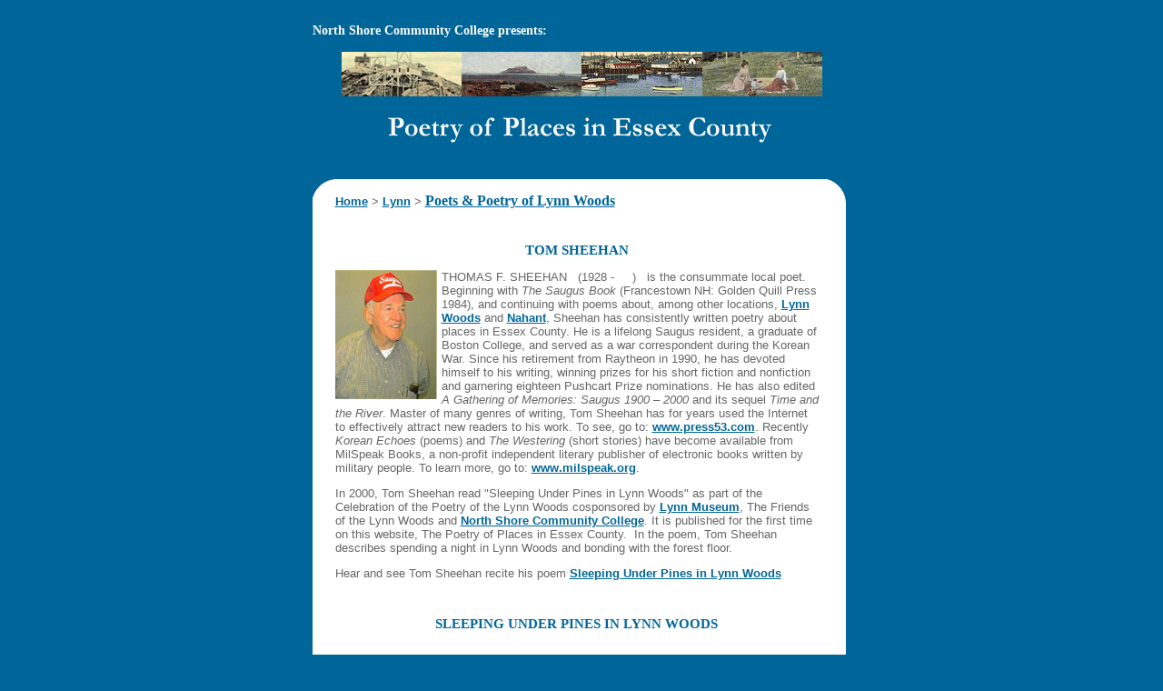

--- FILE ---
content_type: text/html
request_url: https://appsprod.northshore.edu/poetry/lynn/sheehan_sleeping_pines.html
body_size: 9405
content:
<?xml version="1.0" encoding="iso-8859-1"?>
<!DOCTYPE html PUBLIC "-//W3C//DTD XHTML 1.0 Transitional//EN" "http://www.w3.org/TR/xhtml1/DTD/xhtml1-transitional.dtd">
<html xmlns="http://www.w3.org/1999/xhtml"><!-- #BeginTemplate "/Templates/main.dwt" --><!-- DW6 -->
<head>
<!-- #BeginEditable "doctitle" --> 
<title>Tom Sheehan Cold Night ThoSleeping Under Pines</title>
<!-- #EndEditable --> 
<meta http-equiv="Content-Type" content="text/html; charset=iso-8859-1" />
<script language="JavaScript" type="text/JavaScript">
<!-- hide from JavaScript-challenged browsers

function openWindow(url) {
  popupWin = window.open(url, 'remote', 'location=0,menubar,scrollbars,resizable,width=600,height=600,left=50,top=10, screenX=50,screenY=10,')
}
function openWindow2(url) {
  popupWin = window.open(url, 'remote', 'location=0,menubar,scrollbars,resizable,width=800,height=600,left=50,top=10, screenX=50,screenY=10,')
}
// done hiding -->
</script>
<link href="../style.css" rel="stylesheet" type="text/css" />
</head>
<body bgcolor="#FFFFFF" text="#000000">
<div align="center"> 
  <table width="250" border="0">
    <tr> 
      <td height="111"> <div align="center"> 
          <p align="left"><a href="http://www.northshore.edu" class="nsccbanner">North 
            Shore Community College</a> <span class="nsccbanner">presents:</span></p>
          <p align="center"><img src="../images/bannerphotos.gif" alt="Scenes from Essex County" width="529" height="49" /><br />
          <img src="../images/bluetitle.gif" alt="Poetry of Places in Essex County" width="593" height="73" /></p>
        </div></td>
    </tr>
    <tr> 
      <td> <table width="99%" border="0" bgcolor="#FFFFFF" cellpadding="0" cellspacing="0">
          <tr> 
            <td valign="top" width="4%"><img src="../images/tlcorner_blue.gif" alt="  " width="25" height="25" hspace="0" vspace="0" /></td>
            <td valign="top" width="89%"> <div align="center"><!-- #BeginEditable "content" -->
              <div align="left"><a href="../index.html"><br />
                  Home</a> &gt; <a href="index.html">Lynn</a> &gt; <a href="lynnwoodspoetry2.html"><span style="font-size:12.0pt;font-family:&quot;Times New Roman&quot;,&quot;serif&quot;">Poets
                  &amp; Poetry of Lynn Woods</span></a> </div>
                <div align="left"> 
                  <h1 align="center">&nbsp;</h1>
                  <h1 align="center"><strong>TOM SHEEHAN</strong></h1>
                  <p><p align="left"><a href="javascript:openWindow('tom_sheehan.html')"><img src="../nahant/images/tn_tom_sheehan.jpg" alt="Tom Sheehan" width="112" height="142" border="0" class="fltlft" /></a>THOMAS  F. SHEEHAN&nbsp;&nbsp; (1928 -&nbsp;&nbsp;&nbsp;&nbsp; )&nbsp;&nbsp;  is the consummate local poet. Beginning with <em>The Saugus Book</em> (Francestown NH: Golden Quill Press 1984), and  continuing with poems about, among other locations, <a href="sheehan_cold_night.html">Lynn Woods</a> and <a href="../nahant/tom_sheenan_stone_menagerie.html">Nahant</a>,  Sheehan has consistently written poetry about places in Essex County. He is a  lifelong Saugus resident, a graduate of Boston College, and served as a war  correspondent during the Korean War. Since his retirement from Raytheon in  1990, he has devoted himself to his writing, winning prizes for his short  fiction and nonfiction and garnering eighteen Pushcart Prize nominations. He  has also edited <em>A Gathering of Memories:  Saugus 1900 &ndash; 2000</em> and its sequel <em>Time  and the River</em>. Master of many genres of writing, Tom Sheehan has for years  used the Internet to effectively attract new readers to his work. To see, go  to: <a href="http://www.press53.com" target="_blank">www.press53.com</a>. Recently <em>Korean Echoes</em> (poems) and <em>The Westering</em> (short stories) have  become available from MilSpeak Books, a non-profit independent literary  publisher of electronic books written by military people. To learn more, go to: <a href="http://www.milspeak.org" target="_blank">www.milspeak.org</a>.</p>
                  <p>In 2000, Tom Sheehan read &quot;Sleeping Under Pines   in Lynn Woods&quot; as part of the Celebration of the Poetry of the Lynn   Woods cosponsored by <a href="http://lynnmuseum.org/" target="_blank">Lynn Museum</a>, The Friends of the Lynn Woods and <a href="http://www.northshore.edu" target="_blank">North Shore Community College</a>. It is published for the first time on   this website, The Poetry of Places in Essex County. &nbsp;In the poem, Tom Sheehan describes spending a night in Lynn Woods and bonding with the forest floor.</p>
                  <p>Hear and see Tom Sheehan recite his poem <a href="tom_sheehan_video.html">Sleeping Under Pines in Lynn Woods</a></p>
<h1 align="center">&nbsp;</h1>
</div>
                <h1 align="center"><strong>SLEEPING UNDER  PINES IN LYNN WOODS</strong></h1>
                <table width="80%" border="0" align="center">
                  <tr>
                    <td width="111">&nbsp;</td>
                    <td width="300" align="center" valign="top"><p align="left">The spastic rib  cage<br />
of their gnarled  roots<br />
rises ominously,<br />
as if the corpse<br />
is on the move.</p>
                      <p align="left">High in cranky  limbs,<br />
                        white with  bomber&rsquo;s moon,<br />
                        the lone evening  star<br />
                        suspends itself<br />
                        in drift&rsquo;s  appointment.</p>
                      <p align="left">The cold eye  above<br />
                        and bizarre bone  beneath,<br />
                        at quick  yardstick ends,<br />
                        have their mad  ways<br />
                        on this act of  sleep.</p>
                      <p align="left">One is a light  flung<br />
                        from a cave pit  of darkness<br />
                        in an order of  science,<br />
                        the other as  much<br />
                        accident as me,</p>
                      <p align="left">curling and  edging<br />
                        around resistance,<br />
                        trying to get  by,<br />
                        waiting night to  tie<br />
                        the optic knot.</p>
                      <p align="left">The nonsense of  noise<br />
                        loose in leaf  and limb,<br />
                        crickets and  peepers locked<br />
                        in dark  industry, in the <br />
                        chaotic madness  of beauty,<br />
                        the world coming  apart</p>
                      <p align="left">where it comes  together<br />
                        under a bronzing  moon,<br />
                        becomes, upon  itself,<br />
                        the hierarchy of  signals,<br />
                        sovereign of the  ebon airs.</p>
                      <p align="left">The boned  ground&rsquo;s a soft<br />
                        act of  attrition, my down<br />
                        stuffing aptly  squashed<br />
                        to a standstill,  buried<br />
                        under buttocks,  earth-bending.</p>
                      <p align="left">Legless, I will  wander<br />
                        these absolute mysteries,<br />
                        dream my to and  fro as likely<br />
                        as that grave  Genovese<br />
                        who set himself  adrift.</p>
                      <p align="left">Then, just as  time<br />
                        threatens the  being of sleep,<br />
                        as it leaps its  grand leaps,<br />
                        I will hip a  hard root<br />
                        near alive on  the ground<br />
                        and find  assurance.</p>
                      <p align="left">Even as I count<br />
                        the hundred  years of its<br />
                        endless watered  crawling,<br />
                        its aimless dry  agonies<br />
                        and long-dread  dowsing,<br />
                        the roots and I  come together<br />
                      in the continuum.</p>
                      <p>&nbsp;</p></td>
                  </tr>
                  <tr>
                    <td colspan="2">courtesy:  &nbsp;Tom Sheehan</td>
                  </tr>
                </table>
                <p align="center">&nbsp;</p>
            <!-- #EndEditable --></div></td>
            <td valign="top" width="5%"><img src="../images/trcorner_blue.gif" alt=" " width="25" height="25" hspace="0" vspace="0" align="right" /></td>
          </tr>
          <tr> 
            <td valign="top" width="4%"><img src="../images/blcorner_blue.gif" alt="  " width="25" height="25" hspace="0" vspace="0" /></td>
            <td valign="top" width="89%">&nbsp;</td>
            <td valign="top" width="5%"><img src="../images/brcorner_blue.gif" alt="  " width="25" height="25" hspace="0" vspace="0" align="right" /></td>
          </tr>
        </table></td>
    </tr>
    <tr> 
      <td>&nbsp;</td>
    </tr>
  </table>
</div>
</body>
<!-- #EndTemplate --></html>


--- FILE ---
content_type: text/css
request_url: https://appsprod.northshore.edu/poetry/style.css
body_size: 2677
content:
a:link {
	color: #006699;
	font-weight: bold;
	text-decoration: underline;
}
#link_box {
}
#link_box a:link {
	font-size: 9pt;
}
#link_box a:hover {
	font-size: 9pt;
	color: #ffcc66;
}




a:visited {
	color: #6699CC;
	font-weight: bold;
	text-decoration: underline;
}

a:hover {
	color: #ffcc66;
	font-weight: bold;
}

a.nsccbanner:visited, a.nsccbanner:link {
	background-color: #006699;
	color: #FFFFFF;
	font-family: Georgia, "Times New Roman", Times, serif;
	font-size: 100%;
	text-decoration: none;
}
a.list:link  {
	color: #006699;
	text-decoration: none;
	font: normal 11pt Arial, Helvetica, sans-serif;
	background: #FFF;
}

a.list:visited {
	color: #6699cc;
	text-decoration: none;
	font: normal 11pt Arial, Helvetica, sans-serif;
	background: #FFF;
}
a.list:hover {
	color: #006699;
	text-decoration: none;
	font: normal 11pt Arial, Helvetica, sans-serif;
	background: #ffcc66;
}
.link-text {
	font: 10pt Arial, Helvetica, sans-serif;
	color: #000;
}




body {
	background-color: #006699;
	color: #666666;
	font-family: Verdana, Arial, Helvetica, sans-serif;
}

h1 {
	background-color: #FFFFFF;
	color: #006699;
	font-family: Georgia, Times New Roman, Times, serif;
	font-size: 115%;
	font-weight: bold;
}



h2 {
	background-color: #FFFFFF;
	color: #006699;
	font-family: Georgia, Times New Roman, Times, serif;
	font-size: 100%;
	font-weight: bold;
}

table {
	font-size: 90%;
}

.courtesy {
	font-size: 80%;
}

.nsccbanner {
	background-color: #006699;
	color: #FFFFFF;
	font-family: Georgia, "Times New Roman", Times, serif;
	font-weight: bold;
}

.placeindex {
	color: #006699;
	font-size: 120%;
	background-color: White;
}

.photosubhead {
	background-color: #6699CC;
	color: #FFFFFF;
	font-family: Georgia, "Times New Roman", Times, serif;
	font-weight: bolder;
}.photosubhead2 {
	background-color: #6699CC;
	color: #FFFFFF;
	font: bolder 14pt Georgia, "Times New Roman", Times, serif;
}
.fltlft {
	float: left;
	padding-right: 5px;
	border-style: none;
}
.fltrt {
	float: right;
	padding-left: 5px;
	border-style: none;
}
.photo_heading {
	font: 14px Arial, Helvetica, sans-serif;
	background: #09F;
}
.photo-heading-large {
	background-color: #FFFFFF;
	color: #006699;
	font: bold 117% Georgia, "Times New Roman", Times, serif;
}
.bg-egg-rock {
	background: url(lynn/images/tn_erock_from_nahantcswy.jpg) no-repeat;
}
table tr td h2 {
	display: inline;
}
.center-single {
	display: block;
	text-align: center;
	font-size: 11pt;
}
.center-single2 {
	display: block;
	text-align: left;
	font-size: 11pt;
}
